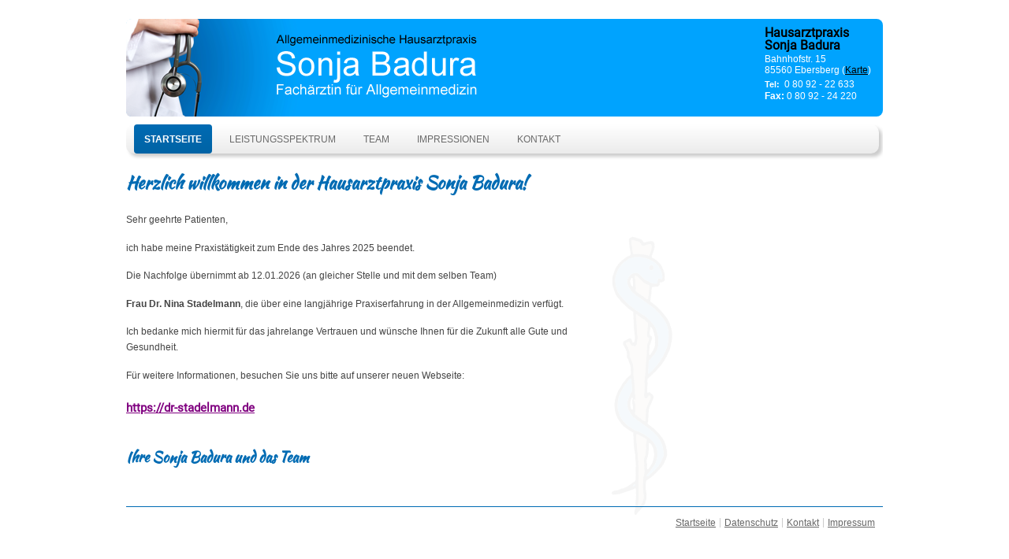

--- FILE ---
content_type: text/html; charset=UTF-8
request_url: https://www.hausarzt-badura-ebersberg.de/
body_size: 6854
content:
<!DOCTYPE html>
<!--[if IE 7]>
<html class="ie ie7" lang="de">
<![endif]-->
<!--[if IE 8]>
<html class="ie ie8" lang="de">
<![endif]-->
<!--[if !(IE 7) | !(IE 8)  ]><!-->
<html lang="de">
<!--<![endif]-->
<head>
<meta charset="UTF-8" />
<meta name="viewport" content="width=device-width" />
<title>Hausarztpraxis Sonja Badura in 85560 Ebersberg.</title>
<link rel="profile" href="https://gmpg.org/xfn/11" />
<link href='https://www.hausarzt-badura-ebersberg.de/wordpress/wp-content/uploads/omgf/omgf-stylesheet-112/omgf-stylesheet-112.css?ver=1664882138' rel='stylesheet' type='text/css'>
<!--[if lt IE 9]>
<script src="https://www.hausarzt-badura-ebersberg.de/wordpress/wp-content/themes/twentytwelve/js/html5.js" type="text/javascript"></script>
<![endif]-->
<meta name='robots' content='max-image-preview:large' />

<!-- This site is optimized with the Yoast SEO plugin v13.3 - https://yoast.com/wordpress/plugins/seo/ -->
<meta name="description" content="Hausarztpraxis Sonja Badura in Ebersberg (85560). Allgemeinärztin Sonja Badura. - Alle Kassen."/>
<meta name="robots" content="max-snippet:-1, max-image-preview:large, max-video-preview:-1"/>
<link rel="canonical" href="https://www.hausarzt-badura-ebersberg.de/" />
<meta property="og:locale" content="de_DE" />
<meta property="og:type" content="website" />
<meta property="og:title" content="Hausarztpraxis Sonja Badura in 85560 Ebersberg." />
<meta property="og:description" content="Hausarztpraxis Sonja Badura in Ebersberg (85560). Allgemeinärztin Sonja Badura. - Alle Kassen." />
<meta property="og:url" content="https://www.hausarzt-badura-ebersberg.de/" />
<meta property="og:site_name" content="Hausarztpraxis Sonja Badura" />
<script type='application/ld+json' class='yoast-schema-graph yoast-schema-graph--main'>{"@context":"https://schema.org","@graph":[{"@type":"WebSite","@id":"https://www.hausarzt-badura-ebersberg.de/#website","url":"https://www.hausarzt-badura-ebersberg.de/","name":"Hausarztpraxis Sonja Badura","inLanguage":"de","description":"Hausarztpraxis in 85560 Ebersberg","potentialAction":[{"@type":"SearchAction","target":"https://www.hausarzt-badura-ebersberg.de/?s={search_term_string}","query-input":"required name=search_term_string"}]},{"@type":"WebPage","@id":"https://www.hausarzt-badura-ebersberg.de/#webpage","url":"https://www.hausarzt-badura-ebersberg.de/","name":"Hausarztpraxis Sonja Badura in 85560 Ebersberg.","isPartOf":{"@id":"https://www.hausarzt-badura-ebersberg.de/#website"},"inLanguage":"de","datePublished":"2013-03-22T17:05:46+00:00","dateModified":"2026-01-02T17:10:17+00:00","description":"Hausarztpraxis Sonja Badura in Ebersberg (85560). Allgemein\u00e4rztin Sonja Badura. - Alle Kassen.","potentialAction":[{"@type":"ReadAction","target":["https://www.hausarzt-badura-ebersberg.de/"]}]}]}</script>
<!-- / Yoast SEO plugin. -->


<link rel="alternate" type="application/rss+xml" title="Hausarztpraxis Sonja Badura &raquo; Feed" href="https://www.hausarzt-badura-ebersberg.de/feed/" />
<link rel="alternate" type="application/rss+xml" title="Hausarztpraxis Sonja Badura &raquo; Kommentar-Feed" href="https://www.hausarzt-badura-ebersberg.de/comments/feed/" />
<script type="text/javascript">
/* <![CDATA[ */
window._wpemojiSettings = {"baseUrl":"https:\/\/s.w.org\/images\/core\/emoji\/14.0.0\/72x72\/","ext":".png","svgUrl":"https:\/\/s.w.org\/images\/core\/emoji\/14.0.0\/svg\/","svgExt":".svg","source":{"concatemoji":"https:\/\/www.hausarzt-badura-ebersberg.de\/wordpress\/wp-includes\/js\/wp-emoji-release.min.js?ver=6.4.7"}};
/*! This file is auto-generated */
!function(i,n){var o,s,e;function c(e){try{var t={supportTests:e,timestamp:(new Date).valueOf()};sessionStorage.setItem(o,JSON.stringify(t))}catch(e){}}function p(e,t,n){e.clearRect(0,0,e.canvas.width,e.canvas.height),e.fillText(t,0,0);var t=new Uint32Array(e.getImageData(0,0,e.canvas.width,e.canvas.height).data),r=(e.clearRect(0,0,e.canvas.width,e.canvas.height),e.fillText(n,0,0),new Uint32Array(e.getImageData(0,0,e.canvas.width,e.canvas.height).data));return t.every(function(e,t){return e===r[t]})}function u(e,t,n){switch(t){case"flag":return n(e,"\ud83c\udff3\ufe0f\u200d\u26a7\ufe0f","\ud83c\udff3\ufe0f\u200b\u26a7\ufe0f")?!1:!n(e,"\ud83c\uddfa\ud83c\uddf3","\ud83c\uddfa\u200b\ud83c\uddf3")&&!n(e,"\ud83c\udff4\udb40\udc67\udb40\udc62\udb40\udc65\udb40\udc6e\udb40\udc67\udb40\udc7f","\ud83c\udff4\u200b\udb40\udc67\u200b\udb40\udc62\u200b\udb40\udc65\u200b\udb40\udc6e\u200b\udb40\udc67\u200b\udb40\udc7f");case"emoji":return!n(e,"\ud83e\udef1\ud83c\udffb\u200d\ud83e\udef2\ud83c\udfff","\ud83e\udef1\ud83c\udffb\u200b\ud83e\udef2\ud83c\udfff")}return!1}function f(e,t,n){var r="undefined"!=typeof WorkerGlobalScope&&self instanceof WorkerGlobalScope?new OffscreenCanvas(300,150):i.createElement("canvas"),a=r.getContext("2d",{willReadFrequently:!0}),o=(a.textBaseline="top",a.font="600 32px Arial",{});return e.forEach(function(e){o[e]=t(a,e,n)}),o}function t(e){var t=i.createElement("script");t.src=e,t.defer=!0,i.head.appendChild(t)}"undefined"!=typeof Promise&&(o="wpEmojiSettingsSupports",s=["flag","emoji"],n.supports={everything:!0,everythingExceptFlag:!0},e=new Promise(function(e){i.addEventListener("DOMContentLoaded",e,{once:!0})}),new Promise(function(t){var n=function(){try{var e=JSON.parse(sessionStorage.getItem(o));if("object"==typeof e&&"number"==typeof e.timestamp&&(new Date).valueOf()<e.timestamp+604800&&"object"==typeof e.supportTests)return e.supportTests}catch(e){}return null}();if(!n){if("undefined"!=typeof Worker&&"undefined"!=typeof OffscreenCanvas&&"undefined"!=typeof URL&&URL.createObjectURL&&"undefined"!=typeof Blob)try{var e="postMessage("+f.toString()+"("+[JSON.stringify(s),u.toString(),p.toString()].join(",")+"));",r=new Blob([e],{type:"text/javascript"}),a=new Worker(URL.createObjectURL(r),{name:"wpTestEmojiSupports"});return void(a.onmessage=function(e){c(n=e.data),a.terminate(),t(n)})}catch(e){}c(n=f(s,u,p))}t(n)}).then(function(e){for(var t in e)n.supports[t]=e[t],n.supports.everything=n.supports.everything&&n.supports[t],"flag"!==t&&(n.supports.everythingExceptFlag=n.supports.everythingExceptFlag&&n.supports[t]);n.supports.everythingExceptFlag=n.supports.everythingExceptFlag&&!n.supports.flag,n.DOMReady=!1,n.readyCallback=function(){n.DOMReady=!0}}).then(function(){return e}).then(function(){var e;n.supports.everything||(n.readyCallback(),(e=n.source||{}).concatemoji?t(e.concatemoji):e.wpemoji&&e.twemoji&&(t(e.twemoji),t(e.wpemoji)))}))}((window,document),window._wpemojiSettings);
/* ]]> */
</script>
<style id='wp-emoji-styles-inline-css' type='text/css'>

	img.wp-smiley, img.emoji {
		display: inline !important;
		border: none !important;
		box-shadow: none !important;
		height: 1em !important;
		width: 1em !important;
		margin: 0 0.07em !important;
		vertical-align: -0.1em !important;
		background: none !important;
		padding: 0 !important;
	}
</style>
<link rel='stylesheet' id='wp-block-library-css' href='https://www.hausarzt-badura-ebersberg.de/wordpress/wp-includes/css/dist/block-library/style.min.css?ver=6.4.7' type='text/css' media='all' />
<style id='classic-theme-styles-inline-css' type='text/css'>
/*! This file is auto-generated */
.wp-block-button__link{color:#fff;background-color:#32373c;border-radius:9999px;box-shadow:none;text-decoration:none;padding:calc(.667em + 2px) calc(1.333em + 2px);font-size:1.125em}.wp-block-file__button{background:#32373c;color:#fff;text-decoration:none}
</style>
<style id='global-styles-inline-css' type='text/css'>
body{--wp--preset--color--black: #000000;--wp--preset--color--cyan-bluish-gray: #abb8c3;--wp--preset--color--white: #ffffff;--wp--preset--color--pale-pink: #f78da7;--wp--preset--color--vivid-red: #cf2e2e;--wp--preset--color--luminous-vivid-orange: #ff6900;--wp--preset--color--luminous-vivid-amber: #fcb900;--wp--preset--color--light-green-cyan: #7bdcb5;--wp--preset--color--vivid-green-cyan: #00d084;--wp--preset--color--pale-cyan-blue: #8ed1fc;--wp--preset--color--vivid-cyan-blue: #0693e3;--wp--preset--color--vivid-purple: #9b51e0;--wp--preset--gradient--vivid-cyan-blue-to-vivid-purple: linear-gradient(135deg,rgba(6,147,227,1) 0%,rgb(155,81,224) 100%);--wp--preset--gradient--light-green-cyan-to-vivid-green-cyan: linear-gradient(135deg,rgb(122,220,180) 0%,rgb(0,208,130) 100%);--wp--preset--gradient--luminous-vivid-amber-to-luminous-vivid-orange: linear-gradient(135deg,rgba(252,185,0,1) 0%,rgba(255,105,0,1) 100%);--wp--preset--gradient--luminous-vivid-orange-to-vivid-red: linear-gradient(135deg,rgba(255,105,0,1) 0%,rgb(207,46,46) 100%);--wp--preset--gradient--very-light-gray-to-cyan-bluish-gray: linear-gradient(135deg,rgb(238,238,238) 0%,rgb(169,184,195) 100%);--wp--preset--gradient--cool-to-warm-spectrum: linear-gradient(135deg,rgb(74,234,220) 0%,rgb(151,120,209) 20%,rgb(207,42,186) 40%,rgb(238,44,130) 60%,rgb(251,105,98) 80%,rgb(254,248,76) 100%);--wp--preset--gradient--blush-light-purple: linear-gradient(135deg,rgb(255,206,236) 0%,rgb(152,150,240) 100%);--wp--preset--gradient--blush-bordeaux: linear-gradient(135deg,rgb(254,205,165) 0%,rgb(254,45,45) 50%,rgb(107,0,62) 100%);--wp--preset--gradient--luminous-dusk: linear-gradient(135deg,rgb(255,203,112) 0%,rgb(199,81,192) 50%,rgb(65,88,208) 100%);--wp--preset--gradient--pale-ocean: linear-gradient(135deg,rgb(255,245,203) 0%,rgb(182,227,212) 50%,rgb(51,167,181) 100%);--wp--preset--gradient--electric-grass: linear-gradient(135deg,rgb(202,248,128) 0%,rgb(113,206,126) 100%);--wp--preset--gradient--midnight: linear-gradient(135deg,rgb(2,3,129) 0%,rgb(40,116,252) 100%);--wp--preset--font-size--small: 13px;--wp--preset--font-size--medium: 20px;--wp--preset--font-size--large: 36px;--wp--preset--font-size--x-large: 42px;--wp--preset--spacing--20: 0.44rem;--wp--preset--spacing--30: 0.67rem;--wp--preset--spacing--40: 1rem;--wp--preset--spacing--50: 1.5rem;--wp--preset--spacing--60: 2.25rem;--wp--preset--spacing--70: 3.38rem;--wp--preset--spacing--80: 5.06rem;--wp--preset--shadow--natural: 6px 6px 9px rgba(0, 0, 0, 0.2);--wp--preset--shadow--deep: 12px 12px 50px rgba(0, 0, 0, 0.4);--wp--preset--shadow--sharp: 6px 6px 0px rgba(0, 0, 0, 0.2);--wp--preset--shadow--outlined: 6px 6px 0px -3px rgba(255, 255, 255, 1), 6px 6px rgba(0, 0, 0, 1);--wp--preset--shadow--crisp: 6px 6px 0px rgba(0, 0, 0, 1);}:where(.is-layout-flex){gap: 0.5em;}:where(.is-layout-grid){gap: 0.5em;}body .is-layout-flow > .alignleft{float: left;margin-inline-start: 0;margin-inline-end: 2em;}body .is-layout-flow > .alignright{float: right;margin-inline-start: 2em;margin-inline-end: 0;}body .is-layout-flow > .aligncenter{margin-left: auto !important;margin-right: auto !important;}body .is-layout-constrained > .alignleft{float: left;margin-inline-start: 0;margin-inline-end: 2em;}body .is-layout-constrained > .alignright{float: right;margin-inline-start: 2em;margin-inline-end: 0;}body .is-layout-constrained > .aligncenter{margin-left: auto !important;margin-right: auto !important;}body .is-layout-constrained > :where(:not(.alignleft):not(.alignright):not(.alignfull)){max-width: var(--wp--style--global--content-size);margin-left: auto !important;margin-right: auto !important;}body .is-layout-constrained > .alignwide{max-width: var(--wp--style--global--wide-size);}body .is-layout-flex{display: flex;}body .is-layout-flex{flex-wrap: wrap;align-items: center;}body .is-layout-flex > *{margin: 0;}body .is-layout-grid{display: grid;}body .is-layout-grid > *{margin: 0;}:where(.wp-block-columns.is-layout-flex){gap: 2em;}:where(.wp-block-columns.is-layout-grid){gap: 2em;}:where(.wp-block-post-template.is-layout-flex){gap: 1.25em;}:where(.wp-block-post-template.is-layout-grid){gap: 1.25em;}.has-black-color{color: var(--wp--preset--color--black) !important;}.has-cyan-bluish-gray-color{color: var(--wp--preset--color--cyan-bluish-gray) !important;}.has-white-color{color: var(--wp--preset--color--white) !important;}.has-pale-pink-color{color: var(--wp--preset--color--pale-pink) !important;}.has-vivid-red-color{color: var(--wp--preset--color--vivid-red) !important;}.has-luminous-vivid-orange-color{color: var(--wp--preset--color--luminous-vivid-orange) !important;}.has-luminous-vivid-amber-color{color: var(--wp--preset--color--luminous-vivid-amber) !important;}.has-light-green-cyan-color{color: var(--wp--preset--color--light-green-cyan) !important;}.has-vivid-green-cyan-color{color: var(--wp--preset--color--vivid-green-cyan) !important;}.has-pale-cyan-blue-color{color: var(--wp--preset--color--pale-cyan-blue) !important;}.has-vivid-cyan-blue-color{color: var(--wp--preset--color--vivid-cyan-blue) !important;}.has-vivid-purple-color{color: var(--wp--preset--color--vivid-purple) !important;}.has-black-background-color{background-color: var(--wp--preset--color--black) !important;}.has-cyan-bluish-gray-background-color{background-color: var(--wp--preset--color--cyan-bluish-gray) !important;}.has-white-background-color{background-color: var(--wp--preset--color--white) !important;}.has-pale-pink-background-color{background-color: var(--wp--preset--color--pale-pink) !important;}.has-vivid-red-background-color{background-color: var(--wp--preset--color--vivid-red) !important;}.has-luminous-vivid-orange-background-color{background-color: var(--wp--preset--color--luminous-vivid-orange) !important;}.has-luminous-vivid-amber-background-color{background-color: var(--wp--preset--color--luminous-vivid-amber) !important;}.has-light-green-cyan-background-color{background-color: var(--wp--preset--color--light-green-cyan) !important;}.has-vivid-green-cyan-background-color{background-color: var(--wp--preset--color--vivid-green-cyan) !important;}.has-pale-cyan-blue-background-color{background-color: var(--wp--preset--color--pale-cyan-blue) !important;}.has-vivid-cyan-blue-background-color{background-color: var(--wp--preset--color--vivid-cyan-blue) !important;}.has-vivid-purple-background-color{background-color: var(--wp--preset--color--vivid-purple) !important;}.has-black-border-color{border-color: var(--wp--preset--color--black) !important;}.has-cyan-bluish-gray-border-color{border-color: var(--wp--preset--color--cyan-bluish-gray) !important;}.has-white-border-color{border-color: var(--wp--preset--color--white) !important;}.has-pale-pink-border-color{border-color: var(--wp--preset--color--pale-pink) !important;}.has-vivid-red-border-color{border-color: var(--wp--preset--color--vivid-red) !important;}.has-luminous-vivid-orange-border-color{border-color: var(--wp--preset--color--luminous-vivid-orange) !important;}.has-luminous-vivid-amber-border-color{border-color: var(--wp--preset--color--luminous-vivid-amber) !important;}.has-light-green-cyan-border-color{border-color: var(--wp--preset--color--light-green-cyan) !important;}.has-vivid-green-cyan-border-color{border-color: var(--wp--preset--color--vivid-green-cyan) !important;}.has-pale-cyan-blue-border-color{border-color: var(--wp--preset--color--pale-cyan-blue) !important;}.has-vivid-cyan-blue-border-color{border-color: var(--wp--preset--color--vivid-cyan-blue) !important;}.has-vivid-purple-border-color{border-color: var(--wp--preset--color--vivid-purple) !important;}.has-vivid-cyan-blue-to-vivid-purple-gradient-background{background: var(--wp--preset--gradient--vivid-cyan-blue-to-vivid-purple) !important;}.has-light-green-cyan-to-vivid-green-cyan-gradient-background{background: var(--wp--preset--gradient--light-green-cyan-to-vivid-green-cyan) !important;}.has-luminous-vivid-amber-to-luminous-vivid-orange-gradient-background{background: var(--wp--preset--gradient--luminous-vivid-amber-to-luminous-vivid-orange) !important;}.has-luminous-vivid-orange-to-vivid-red-gradient-background{background: var(--wp--preset--gradient--luminous-vivid-orange-to-vivid-red) !important;}.has-very-light-gray-to-cyan-bluish-gray-gradient-background{background: var(--wp--preset--gradient--very-light-gray-to-cyan-bluish-gray) !important;}.has-cool-to-warm-spectrum-gradient-background{background: var(--wp--preset--gradient--cool-to-warm-spectrum) !important;}.has-blush-light-purple-gradient-background{background: var(--wp--preset--gradient--blush-light-purple) !important;}.has-blush-bordeaux-gradient-background{background: var(--wp--preset--gradient--blush-bordeaux) !important;}.has-luminous-dusk-gradient-background{background: var(--wp--preset--gradient--luminous-dusk) !important;}.has-pale-ocean-gradient-background{background: var(--wp--preset--gradient--pale-ocean) !important;}.has-electric-grass-gradient-background{background: var(--wp--preset--gradient--electric-grass) !important;}.has-midnight-gradient-background{background: var(--wp--preset--gradient--midnight) !important;}.has-small-font-size{font-size: var(--wp--preset--font-size--small) !important;}.has-medium-font-size{font-size: var(--wp--preset--font-size--medium) !important;}.has-large-font-size{font-size: var(--wp--preset--font-size--large) !important;}.has-x-large-font-size{font-size: var(--wp--preset--font-size--x-large) !important;}
.wp-block-navigation a:where(:not(.wp-element-button)){color: inherit;}
:where(.wp-block-post-template.is-layout-flex){gap: 1.25em;}:where(.wp-block-post-template.is-layout-grid){gap: 1.25em;}
:where(.wp-block-columns.is-layout-flex){gap: 2em;}:where(.wp-block-columns.is-layout-grid){gap: 2em;}
.wp-block-pullquote{font-size: 1.5em;line-height: 1.6;}
</style>
<link rel='stylesheet' id='contact-form-7-css' href='https://www.hausarzt-badura-ebersberg.de/wordpress/wp-content/plugins/contact-form-7/includes/css/styles.css?ver=5.1.7' type='text/css' media='all' />
<link rel='stylesheet' id='twentytwelve-fonts-css' href='https://www.hausarzt-badura-ebersberg.de/wordpress/wp-content/uploads/omgf/twentytwelve-fonts/twentytwelve-fonts.css?ver=1664882138' type='text/css' media='all' />
<link rel='stylesheet' id='twentytwelve-style-css' href='https://www.hausarzt-badura-ebersberg.de/wordpress/wp-content/themes/twentytwelve/style.css?ver=6.4.7' type='text/css' media='all' />
<!--[if lt IE 9]>
<link rel='stylesheet' id='twentytwelve-ie-css' href='https://www.hausarzt-badura-ebersberg.de/wordpress/wp-content/themes/twentytwelve/css/ie.css?ver=20121010' type='text/css' media='all' />
<![endif]-->
<script type="text/javascript" src="https://www.hausarzt-badura-ebersberg.de/wordpress/wp-includes/js/jquery/jquery.js?ver=3.7.1" id="jquery-core-js"></script>
<script type="text/javascript" src="https://www.hausarzt-badura-ebersberg.de/wordpress/wp-includes/js/jquery/jquery-migrate.min.js?ver=3.4.1" id="jquery-migrate-js"></script>
<link rel="https://api.w.org/" href="https://www.hausarzt-badura-ebersberg.de/wp-json/" /><link rel="alternate" type="application/json" href="https://www.hausarzt-badura-ebersberg.de/wp-json/wp/v2/pages/82" /><link rel="EditURI" type="application/rsd+xml" title="RSD" href="https://www.hausarzt-badura-ebersberg.de/wordpress/xmlrpc.php?rsd" />
<meta name="generator" content="WordPress 6.4.7" />
<link rel='shortlink' href='https://www.hausarzt-badura-ebersberg.de/' />
<link rel="alternate" type="application/json+oembed" href="https://www.hausarzt-badura-ebersberg.de/wp-json/oembed/1.0/embed?url=https%3A%2F%2Fwww.hausarzt-badura-ebersberg.de%2F" />
<link rel="alternate" type="text/xml+oembed" href="https://www.hausarzt-badura-ebersberg.de/wp-json/oembed/1.0/embed?url=https%3A%2F%2Fwww.hausarzt-badura-ebersberg.de%2F&#038;format=xml" />
<!-- <meta name="NextGEN" version="3.2.21" /> -->
	<style type="text/css">
			.site-title,
		.site-description {
			position: absolute !important;
			clip: rect(1px 1px 1px 1px); /* IE7 */
			clip: rect(1px, 1px, 1px, 1px);
		}
		</style>
	<style type="text/css" id="custom-background-css">
body.custom-background { background-color: #ffffff; background-image: url("https://www.hausarzt-badura-ebersberg.de/wordpress/wp-content/uploads/2017/03/hintergrund-1.png"); background-position: center top; background-size: auto; background-repeat: no-repeat; background-attachment: scroll; }
</style>
			<style type="text/css" id="wp-custom-css">
			#secondary aside {
	height: 0px !important;
}		</style>
		</head>

<body class="home page-template-default page page-id-82 custom-background custom-background-white custom-font-enabled single-author">
<div id="page" class="hfeed site">
	<header id="masthead" class="site-header" role="banner">
		<hgroup>
		  <div class="alignleft"><a href="/" class="logobild"></a></div>
			<div class="alignright">

			<div id="sidebar-head" role="complementary">
						<div class="textwidget"><div style="width: 150px; padding-top: 10px;">
<b><h5 class="hgroup-dunkel">Hausarztpraxis<br />Sonja Badura</h5></b>
<div class="hgroup-hell">
<div style="padding-top: 3px; padding-bottom: 3px;"> Bahnhofstr. 15</div>
85560 Ebersberg (<a href="/anfahrt/#karte" class="hgroup-dunkel">Karte</a>)
<div style="padding-top: 6px; padding-bottom: 3px;"> <b>Tel:</b>&nbsp; 0 80 92 - 22 633</div>
<b>Fax:</b> 0 80 92 - 24 220
</div></div></div>
				</div><!-- #secondary -->
				</div>
			<div class="clear"></div>



			<h1 class="site-title"><a href="https://www.hausarzt-badura-ebersberg.de/" title="Hausarztpraxis Sonja Badura" rel="home">Hausarztpraxis Sonja Badura</a></h1>
			<h2 class="site-description">Hausarztpraxis in 85560 Ebersberg</h2>
		</hgroup>

		<nav id="site-navigation" class="main-navigation" role="navigation">
			<h3 class="menu-toggle">Menü</h3>
		  			<div class="menu-hauptmenue-container"><ul id="menu-hauptmenue" class="nav-menu"><li id="menu-item-10" class="menu-item menu-item-type-custom menu-item-object-custom current-menu-item current_page_item menu-item-10"><a href="/" aria-current="page">Startseite</a></li>
<li id="menu-item-8" class="menu-item menu-item-type-custom menu-item-object-custom menu-item-8"><a href="/leistungsspektrum/">Leistungsspektrum</a></li>
<li id="menu-item-11" class="menu-item menu-item-type-custom menu-item-object-custom menu-item-has-children menu-item-11"><a href="/praxisteam/">Team</a>
<ul class="sub-menu">
	<li id="menu-item-675" class="menu-item menu-item-type-post_type menu-item-object-page menu-item-675"><a href="https://www.hausarzt-badura-ebersberg.de/sonja-badura/">Sonja Badura</a></li>
	<li id="menu-item-251" class="menu-item menu-item-type-post_type menu-item-object-page menu-item-251"><a href="https://www.hausarzt-badura-ebersberg.de/praxisteam/">Praxisteam</a></li>
</ul>
</li>
<li id="menu-item-184" class="menu-item menu-item-type-post_type menu-item-object-page menu-item-184"><a href="https://www.hausarzt-badura-ebersberg.de/impressionen/">Impressionen</a></li>
<li id="menu-item-579" class="menu-item menu-item-type-post_type menu-item-object-page menu-item-has-children menu-item-579"><a href="https://www.hausarzt-badura-ebersberg.de/kontakt/">Kontakt</a>
<ul class="sub-menu">
	<li id="menu-item-561" class="menu-item menu-item-type-post_type menu-item-object-page menu-item-561"><a href="https://www.hausarzt-badura-ebersberg.de/kontakt/">Kontaktdaten</a></li>
	<li id="menu-item-540" class="menu-item menu-item-type-post_type menu-item-object-page menu-item-540"><a href="https://www.hausarzt-badura-ebersberg.de/anfahrt/">Anfahrt</a></li>
</ul>
</li>
</ul></div>		</nav><!-- #site-navigation -->

			</header><!-- #masthead -->

  <a name="topanker"></a>

  <div id="main" class="wrapper">

	<div id="primary" class="site-content">
		<div id="content" role="main">

		  				
	<article id="post-82" class="post-82 page type-page status-publish hentry">
		<header class="entry-header">
			<h1 class="entry-title">Herzlich willkommen in der Hausarztpraxis Sonja Badura!</h1>
		</header>

		<div class="entry-content">
			<p>Sehr geehrte Patienten,&nbsp;</p>
<p>ich habe meine Praxistätigkeit zum Ende des Jahres 2025 beendet.</p>
<p>Die Nachfolge übernimmt ab 12.01.2026 (an gleicher Stelle und mit dem selben Team)&nbsp;</p>
<p><strong>Frau Dr. Nina Stadelmann</strong>, die über eine langjährige Praxiserfahrung in der Allgemeinmedizin verfügt.&nbsp;</p>
<p>Ich bedanke mich hiermit für das jahrelange Vertrauen und wünsche Ihnen für die Zukunft alle Gute und Gesundheit.</p>
<p>Für weitere Informationen, besuchen Sie uns bitte auf unserer neuen Webseite:</p>
<h3><span style="color: #800080;"><strong><a style="color: #800080;" href="https://dr-stadelmann.de">https://dr-stadelmann.de</a></strong></span></h3>
<p>&nbsp;</p>
<h2>Ihre Sonja Badura und das Team</h2>
					</div><!-- .entry-content -->
		<footer class="entry-meta">
					</footer><!-- .entry-meta -->
	</article><!-- #post content-page -->
							
		</div><!-- #content -->
	</div><!-- #primary -->


			<div id="secondary" class="widget-area" role="complementary">
			<aside id="text-4" class="widget widget_text">			<div class="textwidget"></div>
		</aside><aside id="text-6" class="widget widget_text">			<div class="textwidget"></div>
		</aside><aside id="text-13" class="widget widget_text">			<div class="textwidget"></div>
		</aside>		</div><!-- #secondary -->
		</div><!-- #main .wrapper -->
	<footer id="colophon" role="contentinfo">
		<div class="site-info">

<div class="menu-footermenue-container"><ul id="menu-footermenue" class="footer-menu"><li id="menu-item-89" class="menu-item menu-item-type-post_type menu-item-object-page menu-item-home current-menu-item page_item page-item-82 current_page_item menu-item-89"><a href="https://www.hausarzt-badura-ebersberg.de/" aria-current="page">Startseite</a></li>
<li id="menu-item-814" class="menu-item menu-item-type-post_type menu-item-object-page menu-item-814"><a href="https://www.hausarzt-badura-ebersberg.de/datenschutz/">Datenschutz</a></li>
<li id="menu-item-178" class="menu-item menu-item-type-post_type menu-item-object-page menu-item-178"><a href="https://www.hausarzt-badura-ebersberg.de/kontakt/">Kontakt</a></li>
<li id="menu-item-183" class="menu-item menu-item-type-post_type menu-item-object-page menu-item-183"><a href="https://www.hausarzt-badura-ebersberg.de/impressum/">Impressum</a></li>
</ul></div>
	</footer><!-- #colophon -->
</div><!-- #page -->

<!-- ngg_resource_manager_marker --><script type="text/javascript" id="contact-form-7-js-extra">
/* <![CDATA[ */
var wpcf7 = {"apiSettings":{"root":"https:\/\/www.hausarzt-badura-ebersberg.de\/wp-json\/contact-form-7\/v1","namespace":"contact-form-7\/v1"}};
/* ]]> */
</script>
<script type="text/javascript" src="https://www.hausarzt-badura-ebersberg.de/wordpress/wp-content/plugins/contact-form-7/includes/js/scripts.js?ver=5.1.7" id="contact-form-7-js"></script>
<script type="text/javascript" src="https://www.hausarzt-badura-ebersberg.de/wordpress/wp-content/plugins/simple-mail-address-encoder/smae.js?ver=1.0.0" id="smae.js-js"></script>
<script type="text/javascript" src="https://www.hausarzt-badura-ebersberg.de/wordpress/wp-content/themes/twentytwelve/js/navigation.js?ver=1.0" id="twentytwelve-navigation-js"></script>
<!-- Tracking code easily added by NK Google Analytics -->
<script type="text/javascript">
  (function(i,s,o,g,r,a,m){i['GoogleAnalyticsObject']=r;i[r]=i[r]||function(){
  (i[r].q=i[r].q||[]).push(arguments)},i[r].l=1*new Date();a=s.createElement(o),
  m=s.getElementsByTagName(o)[0];a.async=1;a.src=g;m.parentNode.insertBefore(a,m)
  })(window,document,'script','//www.google-analytics.com/analytics.js','ga');

  ga('create', 'UA-41299694-1', 'dr-bauer-ebersberg.de');
  ga('send', 'pageview');

</script> 
</body>
</html>

--- FILE ---
content_type: text/css
request_url: https://www.hausarzt-badura-ebersberg.de/wordpress/wp-content/uploads/omgf/omgf-stylesheet-112/omgf-stylesheet-112.css?ver=1664882138
body_size: 465
content:
/**
 * Auto Generated by OMGF
 * @author: Daan van den Bergh
 * @url: https://daan.dev
 */

@font-face {
    font-family: 'Carrois Gothic';
    font-style: normal;
    font-weight: 400;
    font-display: swap;
    src:     url('https://www.hausarzt-badura-ebersberg.de/wordpress/wp-content/uploads/omgf/omgf-stylesheet-112/carrois-gothic-normal-latin-400.woff2') format('woff2');
    unicode-range: U+0000-00FF, U+0131, U+0152-0153, U+02BB-02BC, U+02C6, U+02DA, U+02DC, U+2000-206F, U+2074, U+20AC, U+2122, U+2191, U+2193, U+2212, U+2215, U+FEFF, U+FFFD;
}
@font-face {
    font-family: 'Kaushan Script';
    font-style: normal;
    font-weight: 400;
    font-display: swap;
    src:     url('https://www.hausarzt-badura-ebersberg.de/wordpress/wp-content/uploads/omgf/omgf-stylesheet-112/kaushan-script-normal-latin-ext-400.woff2') format('woff2');
    unicode-range: U+0100-024F, U+0259, U+1E00-1EFF, U+2020, U+20A0-20AB, U+20AD-20CF, U+2113, U+2C60-2C7F, U+A720-A7FF;
}
@font-face {
    font-family: 'Kaushan Script';
    font-style: normal;
    font-weight: 400;
    font-display: swap;
    src:     url('https://www.hausarzt-badura-ebersberg.de/wordpress/wp-content/uploads/omgf/omgf-stylesheet-112/kaushan-script-normal-latin-400.woff2') format('woff2');
    unicode-range: U+0000-00FF, U+0131, U+0152-0153, U+02BB-02BC, U+02C6, U+02DA, U+02DC, U+2000-206F, U+2074, U+20AC, U+2122, U+2191, U+2193, U+2212, U+2215, U+FEFF, U+FFFD;
}
@font-face {
    font-family: 'Kite One';
    font-style: normal;
    font-weight: 400;
    font-display: swap;
    src:     url('https://www.hausarzt-badura-ebersberg.de/wordpress/wp-content/uploads/omgf/omgf-stylesheet-112/kite-one-normal-latin-400.woff2') format('woff2');
    unicode-range: U+0000-00FF, U+0131, U+0152-0153, U+02BB-02BC, U+02C6, U+02DA, U+02DC, U+2000-206F, U+2074, U+20AC, U+2122, U+2191, U+2193, U+2212, U+2215, U+FEFF, U+FFFD;
}
@font-face {
    font-family: 'Maven Pro';
    font-style: normal;
    font-weight: 400;
    font-display: swap;
    src:     url('https://www.hausarzt-badura-ebersberg.de/wordpress/wp-content/uploads/omgf/omgf-stylesheet-112/maven-pro-normal-latin-ext-400.woff2') format('woff2');
    unicode-range: U+0100-024F, U+0259, U+1E00-1EFF, U+2020, U+20A0-20AB, U+20AD-20CF, U+2113, U+2C60-2C7F, U+A720-A7FF;
}
@font-face {
    font-family: 'Maven Pro';
    font-style: normal;
    font-weight: 400;
    font-display: swap;
    src:     url('https://www.hausarzt-badura-ebersberg.de/wordpress/wp-content/uploads/omgf/omgf-stylesheet-112/maven-pro-normal-latin-400.woff2') format('woff2');
    unicode-range: U+0000-00FF, U+0131, U+0152-0153, U+02BB-02BC, U+02C6, U+02DA, U+02DC, U+2000-206F, U+2074, U+20AC, U+2122, U+2191, U+2193, U+2212, U+2215, U+FEFF, U+FFFD;
}
@font-face {
    font-family: 'Noto Sans';
    font-style: normal;
    font-weight: 400;
    font-display: swap;
    src:     url('https://www.hausarzt-badura-ebersberg.de/wordpress/wp-content/uploads/omgf/omgf-stylesheet-112/noto-sans-normal-latin-ext-400.woff2') format('woff2');
    unicode-range: U+0100-024F, U+0259, U+1E00-1EFF, U+2020, U+20A0-20AB, U+20AD-20CF, U+2113, U+2C60-2C7F, U+A720-A7FF;
}
@font-face {
    font-family: 'Noto Sans';
    font-style: normal;
    font-weight: 400;
    font-display: swap;
    src:     url('https://www.hausarzt-badura-ebersberg.de/wordpress/wp-content/uploads/omgf/omgf-stylesheet-112/noto-sans-normal-latin-400.woff2') format('woff2');
    unicode-range: U+0000-00FF, U+0131, U+0152-0153, U+02BB-02BC, U+02C6, U+02DA, U+02DC, U+2000-206F, U+2074, U+20AC, U+2122, U+2191, U+2193, U+2212, U+2215, U+FEFF, U+FFFD;
}
@font-face {
    font-family: 'Oxygen';
    font-style: normal;
    font-weight: 400;
    font-display: swap;
    src:     url('https://www.hausarzt-badura-ebersberg.de/wordpress/wp-content/uploads/omgf/omgf-stylesheet-112/oxygen-normal-latin-ext-400.woff2') format('woff2');
    unicode-range: U+0100-024F, U+0259, U+1E00-1EFF, U+2020, U+20A0-20AB, U+20AD-20CF, U+2113, U+2C60-2C7F, U+A720-A7FF;
}
@font-face {
    font-family: 'Oxygen';
    font-style: normal;
    font-weight: 400;
    font-display: swap;
    src:     url('https://www.hausarzt-badura-ebersberg.de/wordpress/wp-content/uploads/omgf/omgf-stylesheet-112/oxygen-normal-latin-400.woff2') format('woff2');
    unicode-range: U+0000-00FF, U+0131, U+0152-0153, U+02BB-02BC, U+02C6, U+02DA, U+02DC, U+2000-206F, U+2074, U+20AC, U+2122, U+2191, U+2193, U+2212, U+2215, U+FEFF, U+FFFD;
}
@font-face {
    font-family: 'Roboto';
    font-style: normal;
    font-weight: 400;
    font-display: swap;
    src:     url('https://www.hausarzt-badura-ebersberg.de/wordpress/wp-content/uploads/omgf/omgf-stylesheet-112/roboto-normal-latin-ext-400.woff2') format('woff2');
    unicode-range: U+0100-024F, U+0259, U+1E00-1EFF, U+2020, U+20A0-20AB, U+20AD-20CF, U+2113, U+2C60-2C7F, U+A720-A7FF;
}
@font-face {
    font-family: 'Roboto';
    font-style: normal;
    font-weight: 400;
    font-display: swap;
    src:     url('https://www.hausarzt-badura-ebersberg.de/wordpress/wp-content/uploads/omgf/omgf-stylesheet-112/roboto-normal-latin-400.woff2') format('woff2');
    unicode-range: U+0000-00FF, U+0131, U+0152-0153, U+02BB-02BC, U+02C6, U+02DA, U+02DC, U+2000-206F, U+2074, U+20AC, U+2122, U+2191, U+2193, U+2212, U+2215, U+FEFF, U+FFFD;
}


--- FILE ---
content_type: text/css
request_url: https://www.hausarzt-badura-ebersberg.de/wordpress/wp-content/themes/twentytwelve/style.css?ver=6.4.7
body_size: 10192
content:
/*
Theme Name: Twenty Twelve
Theme URI: http://wordpress.org/extend/themes/twentytwelve
Author: the WordPress team
Author URI: http://wordpress.org/
Description: The 2012 theme for WordPress is a fully responsive theme that looks great on any device. Features include a front page template with its own widgets, an optional display font, styling for post formats on both index and single views, and an optional no-sidebar page template. Make it yours with a custom menu, header image, and background.
Version: 1.1
License: GNU General Public License v2 or later
License URI: http://www.gnu.org/licenses/gpl-2.0.html
Tags: light, gray, white, one-column, two-columns, right-sidebar, flexible-width, custom-background, custom-header, custom-menu, editor-style, featured-images, flexible-header, full-width-template, microformats, post-formats, rtl-language-support, sticky-post, theme-options, translation-ready
Text Domain: twentytwelve

This theme, like WordPress, is licensed under the GPL.
Use it to make something cool, have fun, and share what you've learned with others.
*/

#secondary aside {
height: 150px !important;
}
/* =Notes
--------------------------------------------------------------
This stylesheet uses rem values with a pixel fallback. The rem
values (and line heights) are calculated using two variables:

$rembase:     14;
$line-height: 24;

---------- Examples

* Use a pixel value with a rem fallback for font-size, padding, margins, etc.
	padding: 5px 0;
	padding: 0.357142857rem 0; (5 / $rembase)

* Set a font-size and then set a line-height based on the font-size
	font-size: 16px
	font-size: 1.142857143rem; (16 / $rembase)
	line-height: 1.5; ($line-height / 16)

---------- Vertical spacing

Vertical spacing between most elements should use 24px or 48px
to maintain vertical rhythm:

.my-new-div {
	margin: 24px 0;
	margin: 1.714285714rem 0; ( 24 / $rembase )
}

---------- Further reading

http://snook.ca/archives/html_and_css/font-size-with-rem
http://blog.typekit.com/2011/11/09/type-study-sizing-the-legible-letter/


Farbverlauf - für alle Browser:
http://ie.microsoft.com/testdrive/Graphics/CSSGradientBackgroundMaker/Default.html


/* =Reset
-------------------------------------------------------------- */

html, body, div, span, applet, object, iframe, h1, h2, h3, h4, h5, h6, p, blockquote, pre, a, abbr, acronym, address, big, cite, code, del, dfn, em, img, ins, kbd, q, s, samp, small, strike, strong, sub, sup, tt, var, b, u, i, center, dl, dt, dd, ol, ul, li, fieldset, form, label, legend, table, caption, tbody, tfoot, thead, tr, th, td, article, aside, canvas, details, embed, figure, figcaption, footer, header, hgroup, menu, nav, output, ruby, section, summary, time, mark, audio, video {
	margin: 0;
	padding: 0;
	border: 0;
	font-size: 98%;
	vertical-align: baseline;
}


.textnormal {
font-size: 105%; 
	}

body {
	line-height: 1;
}
ol,
ul {
	list-style: none;
}
blockquote,
q {
	quotes: none;
}
blockquote:before,
blockquote:after,
q:before,
q:after {
	content: '';
	content: none;
}
table {
	border-collapse: collapse;
	border-spacing: 0;
}
caption,
th,
td {
	font-weight: normal;
	text-align: left;
}
h1,
h2,
h3,
h4,
h5,
h6 {
	clear: both;
	/* color: #0063a5; */
    color: #006bb3;
	font-family:  "Roboto", "Carrois Gothic", "Noto Sans", sans-serif;
	margin: 0px !important;
	padding: 0px;
  
  }

h1,
h2 {
font-family: "Kaushan Script", "Kite One", sans-serif;
  
  }

h5 {
	font-size: 16px;
}

html {
	overflow-y: scroll;
	font-size: 100%;
	-webkit-text-size-adjust: 100%;
	-ms-text-size-adjust: 100%;
}
a:focus {
	outline: thin dotted;
}
article,
aside,
details,
figcaption,
figure,
footer,
header,
hgroup,
nav,
section {
	display: block;
}
audio,
canvas,
video {
	display: inline-block;
}
audio:not([controls]) {
	display: none;
}
del {
	color: #333;
}
ins {
	background: #fff9c0;
	text-decoration: none;
}
hr {
	background-color: #ccc;
	border: 0;
	height: 1px;
	margin: 24px;
	margin-bottom: 1.714285714rem;
}
sub,
sup {
	font-size: 75%;
	line-height: 0;
	position: relative;
	vertical-align: baseline;
}
sup {
	top: -0.5em;
}
sub {
	bottom: -0.25em;
}
small {
	font-size: smaller;
}
img {
	border: 0;
	-ms-interpolation-mode: bicubic;
}

/* Clearing floats */
.clear:after,
.wrapper:after,
.format-status .entry-header:after {
	clear: both;
}
.clear:before,
.clear:after,
.wrapper:before,
.wrapper:after,
.format-status .entry-header:before,
.format-status .entry-header:after {
	display: table;
	content: "";
}

.left {
	float: left;
}
.right {
	float: right;
}
.clear {
	clear: both;
}




/* Slideshow Gallery Fixes */
.ngg-slideshow {
	width: 100% !important;
}
.ngg-slideshow * {
	margin: 0 auto !important;
}
.ngg-slideshow img {
	position: relative !important;
	display: block;
}





/* =Repeatable patterns
-------------------------------------------------------------- */

/* Small headers */
.archive-title,
.page-title,
.widget-title,
.entry-content th,
.comment-content th {
	font-size: 11px;
	font-size: 0.785714286rem;
	line-height: 2.181818182;
	font-weight: bold;
	text-transform: uppercase;
	color: #636363;
}

/* Shared Post Format styling */
article.format-quote footer.entry-meta,
article.format-link footer.entry-meta,
article.format-status footer.entry-meta {
	font-size: 11px;
	font-size: 0.785714286rem;
	line-height: 2.181818182;
}

/* Form fields, general styles first */
button,
input,
textarea {
	border: 1px solid #ccc;
	border-radius: 3px;
	font-family: inherit;
	padding: 6px;
	padding: 0.428571429rem;
}
button,
input {
    line-height: normal;
}
textarea {
	font-size: 100%;
	overflow: auto;
	vertical-align: top;
}

/* Reset non-text input types */
input[type="checkbox"],
input[type="radio"],
input[type="file"],
input[type="hidden"],
input[type="image"],
input[type="color"] {
	border: 0;
	border-radius: 0;
	padding: 0;
}

/* Buttons */
.menu-toggle,
input[type="submit"],
input[type="button"],
input[type="reset"],
article.post-password-required input[type=submit],
li.bypostauthor cite span {
	padding: 8px 14px;
	padding: 0.698571429rem 2.114285714rem;
	font-size: 11px;
	font-size: 0.985714286rem;
	line-height: 1.428571429;
	font-weight: normal;
	color: #ffffff;
	background-color: #006bb3;
	background-repeat: repeat-x;

  	/* IE10 Consumer Preview */ 
	background-image: -ms-linear-gradient(top, #006bb3 0%, #0063a5 100%);
	/* Mozilla Firefox */ 
	background-image: -moz-linear-gradient(top, #006bb3 0%, #0063a5 100%);
	/* Opera */ 
	background-image: -o-linear-gradient(top, #006bb3 0%, #0063a5 100%);
	/* Webkit (Safari/Chrome 10) */ 
	background-image: -webkit-gradient(linear, left top, left bottom, color-stop(0, #006bb3), color-stop(1, #0063a5));
	/* Webkit (Chrome 11+) */ 
	background-image: -webkit-linear-gradient(top, #006bb3 0%, #0063a5 100%);
	/* W3C Markup, IE10 Release Preview */ 
	background-image: linear-gradient(to bottom, #006bb3 0%, #0063a5 100%);
  
--  border: 1px solid #d2d2d2;
	border-radius: 3px;
	box-shadow: 0 1px 2px rgba(64, 64, 64, 0.1);
}
.menu-toggle,
button,
input[type="submit"],
input[type="button"],
input[type="reset"] {
	cursor: pointer;
}
button[disabled],
input[disabled] {
    cursor: default;
}
.menu-toggle:hover,
button:hover,
input[type="submit"]:hover,
input[type="button"]:hover,
input[type="reset"]:hover,
article.post-password-required input[type=submit]:hover {
	color: #ffffff;
	background-color: #006bb3;
	background-repeat: repeat-x;

	/* IE10 Consumer Preview */ 
	background-image: -ms-linear-gradient(top, #0063a5 0%, #006bb3 100%);
	/* Mozilla Firefox */ 
	background-image: -moz-linear-gradient(top, #0063a5 0%, #006bb3 100%);
	/* Opera */ 
	background-image: -o-linear-gradient(top, #0063a5 0%, #006bb3 100%);
	/* Webkit (Safari/Chrome 10) */ 
	background-image: -webkit-gradient(linear, left top, left bottom, color-stop(0, #0063a5), color-stop(1, #006bb3));
	/* Webkit (Chrome 11+) */ 
	background-image: -webkit-linear-gradient(top, #0063a5 0%, #006bb3 100%);
	/* W3C Markup, IE10 Release Preview */ 
	background-image: linear-gradient(to bottom, #0063a5 0%, #006bb3 100%);
}
.menu-toggle:active,
.menu-toggle.toggled-on,
button:active,
input[type="submit"]:active,
input[type="button"]:active,
input[type="reset"]:active {
	color: #ffffff;
	background-color: #006bb3;
	background-repeat: repeat-x;

  	/* IE10 Consumer Preview */ 
	background-image: -ms-linear-gradient(top, #006bb3 0%, #0063a5 100%);
	/* Mozilla Firefox */ 
	background-image: -moz-linear-gradient(top, #006bb3 0%, #0063a5 100%);
	/* Opera */ 
	background-image: -o-linear-gradient(top, #006bb3 0%, #0063a5 100%);
	/* Webkit (Safari/Chrome 10) */ 
	background-image: -webkit-gradient(linear, left top, left bottom, color-stop(0, #006bb3), color-stop(1, #0063a5));
	/* Webkit (Chrome 11+) */ 
	background-image: -webkit-linear-gradient(top, #006bb3 0%, #0063a5 100%);
	/* W3C Markup, IE10 Release Preview */ 
	background-image: linear-gradient(to bottom, #006bb3 0%, #0063a5 100%);
  
	--box-shadow: inset 0 0 8px 2px #c6c6c6, 0 1px 0 0 #f4f4f4;
	border: none;
}
li.bypostauthor cite span {
	color: #fff;
	--background-color: #21759b;
	background-color: #006bb3;
	background-image: none;
	border: 1px solid #1f6f93;
	border-radius: 2px;
	box-shadow: none;
	padding: 0;
}

/* Responsive images */
.entry-content img,
.comment-content img,
.widget img {
	max-width: 100%; /* Fluid images for posts, comments, and widgets */
}
img[class*="align"],
img[class*="wp-image-"],
img[class*="attachment-"] {
	height: auto; /* Make sure images with WordPress-added height and width attributes are scaled correctly */
}
img.size-full,
img.size-large,
img.header-image,
img.wp-post-image {
	max-width: 100%;
	height: auto; /* Make sure images with WordPress-added height and width attributes are scaled correctly */
}

/* Make sure videos and embeds fit their containers */
embed,
iframe,
object,
video {
	max-width: 100%;
}
.entry-content .twitter-tweet-rendered {
	max-width: 100% !important; /* Override the Twitter embed fixed width */
}

/* Images */
.alignleft {
	float: left;
}
.alignright {
	float: right;
}
.aligncenter {
	display: block;
	margin-left: auto;
	margin-right: auto;
}
.entry-content img,
.comment-content img,
.widget img,
img.header-image,
.author-avatar img,
img.wp-post-image {
	/* Add fancy borders to all WordPress-added images but not things like badges and icons and the like */
	border-radius: 3px;
	--box-shadow: 0 1px 4px rgba(0, 0, 0, 0.2);
}
.wp-caption {
	max-width: 100%; /* Keep wide captions from overflowing their container. */
	padding: 4px;
}
.wp-caption .wp-caption-text,
.gallery-caption,
.entry-caption {
	font-style: italic;
	font-size: 12px;
	font-size: 0.857142857rem;
	line-height: 2;
	color: #757575;
}
img.wp-smiley,
.rsswidget img {
	border: 0;
	border-radius: 0;
	box-shadow: none;
	margin-bottom: 0;
	margin-top: 0;
	padding: 0;
}
.entry-content dl.gallery-item {
	margin: 0;
}
.gallery-item a,
.gallery-caption {
	width: 90%;
}
.gallery-item a {
	display: block;
}
.gallery-caption a {
	display: inline;
}
.gallery-columns-1 .gallery-item a {
	max-width: 100%;
	width: auto;
}
.gallery .gallery-icon img {
	height: auto;
	max-width: 90%;
	padding: 5%;
}
.gallery-columns-1 .gallery-icon img {
	padding: 3%;
}

/* Navigation */
.site-content nav {
	clear: both;
	line-height: 2;
	overflow: hidden;
}
#nav-above {
	padding: 24px 0;
	padding: 1.714285714rem 0;
}
#nav-above {
	display: none;
}
.paged #nav-above {
	display: block;
}
.nav-previous,
.previous-image {
	float: left;
	width: 50%;
}
.nav-next,
.next-image {
	float: right;
	text-align: right;
	width: 50%;
}
.nav-single + .comments-area,
#comment-nav-above {
	margin: 48px 0;
	margin: 3.428571429rem 0;
}

/* Author profiles */
.author .archive-header {
	margin-bottom: 24px;
	margin-bottom: 1.714285714rem;
}
.author-info {
	border-top: 1px solid #ededed;
	margin: 24px 0;
	margin: 1.714285714rem 0;
	padding-top: 24px;
	padding-top: 1.714285714rem;
	overflow: hidden;
}
.author-description p {
	color: #757575;
	font-size: 13px;
	font-size: 0.928571429rem;
	line-height: 1.846153846;
}
.author.archive .author-info {
	border-top: 0;
	margin: 0 0 48px;
	margin: 0 0 3.428571429rem;
}
.author.archive .author-avatar {
	margin-top: 0;
}


/* =Basic structure
-------------------------------------------------------------- */

/* Body, links, basics */
html {
	font-size: 87.5%;
}
body {
	font-size: 14px;
	font-size: 1rem;
	font-family: Helvetica, Arial, sans-serif;
	text-rendering: optimizeLegibility;
	color: #444;
--border: 1px solid orange;
}
body.custom-font-enabled {
	font-family: Arial, Helvetica, sans-serif;
}
a {
	outline: none;
	--color: #21759b;
	color: #006bb3;
}
a:hover {
	--color: #0f3647;
	color: #006bb3;
}

	
/* Assistive text */
/*
.assistive-text,
.site .screen-reader-text {
	position: absolute !important;
	clip: rect(1px, 1px, 1px, 1px);
}
.main-navigation .--assistive-text:hover,
.main-navigation .--assistive-text:active,
.main-navigation .--assistive-text:focus {
	background: #fff;
	border: 2px solid #333;
	border-radius: 3px;
	clip: auto !important;
	color: #000;
	display: block;
	font-size: 12px;
	padding: 12px;
	position: absolute;
	top: 5px;
	left: 5px;
	z-index: 100000; */  /* Above WP toolbar */
/* } */

  
  
/* Page structure  hintergrundfarbe */
.site {
	padding: 0 24px;
	padding: 0 1.714285714rem;
	--background-color: #999;
--border: 1px solid blue;
}
.site-content {
	margin: 24px 0 0;
	margin: 1.714285714rem 0 0;
}
.widget-area {
	margin: 24px 0 0;
	margin: 1.714285714rem 0 0;
}

/* Header */

.logobild {
	/* width: 411px; */
	width: 462px;
	height: 124px;
  /* height: 67px; */
	background-image: url(/wordpress/wp-content/uploads/2017/03/header-blau.png);
	border-radius: 6px;
	display: block;
}

hgroup {
	background-color: #00a3fe;
	border-radius: 8px;
}

.hgroup-dunkel {
	color: #000000;
}

.hgroup-hell {
	color: #ffffff;
}


.site-header {
	padding: 24px 0 0 0;
  	padding: 1.714285714rem 0 0 0;
}
.site-header h1,
.site-header h2 {
	text-align: center;
}
.site-header h1 a,
.site-header h2 a {
	color: #515151;
	display: inline-block;
	text-decoration: none;
}
.site-header h1 a:hover,
.site-header h2 a:hover {
	--color: #21759b;
	  color: #006bb3;
}
.site-header h1 {
	font-size: 24px;
	font-size: 1.714285714rem;
	line-height: 1.285714286;
	margin-bottom: 14px;
	margin-bottom: 1rem;
}
.site-header h2 {
	font-weight: normal;
	font-size: 13px;
	font-size: 0.928571429rem;
	line-height: 1.846153846;
	color: #757575;
}
.header-image {
	margin-top: 24px;
	margin-top: 1.714285714rem;
}

/* Navigation Menu */
.nav-menu {
--  height: 10px;
--border: 1px solid pink;
	}


.main-navigation {
	margin-top: 10px;
	--margin-top: 1.5rem;
	text-align: center;
}
.main-navigation li {
	margin-top: 24px;
	margin-top: 1.714285714rem;
	font-size: 12px;
	font-size: 0.857142857rem;
	line-height: 1.42857143;

--text-transform: uppercase;
}
/* Desgin der alternativen Menüpunkte */
.main-navigation a {
	color: #5e5e5e;
--background-color: #ff0000;
--border: 1px solid #0063a5;
padding: 9px;
display: block;

}
.main-navigation a:hover {
	--color: #21759b;
  color: #006bb3;
}
.main-navigation ul.nav-menu,
.main-navigation div.nav-menu > ul {
	display: none;
}
.main-navigation ul.nav-menu.toggled-on,
.menu-toggle {
	display: inline-block;
}


ul.nav-menu.toggled-on li a {
--border: 1px solid red;

	text-decoration: none;
	color: #ffffff;
	background-color: #006bb3;
	background-repeat: repeat-x;
	margin-bottom: -15px;
	  
  	/* IE10 Consumer Preview */ 
	background-image: -ms-linear-gradient(top, #006bb3 0%, #0063a5 100%);
	/* Mozilla Firefox */ 
	background-image: -moz-linear-gradient(top, #006bb3 0%, #0063a5 100%);
	/* Opera */ 
	background-image: -o-linear-gradient(top, #006bb3 0%, #0063a5 100%);
	/* Webkit (Safari/Chrome 10) */ 
	background-image: -webkit-gradient(linear, left top, left bottom, color-stop(0, #006bb3), color-stop(1, #0063a5));
	/* Webkit (Chrome 11+) */ 
	background-image: -webkit-linear-gradient(top, #006bb3 0%, #0063a5 100%);
	/* W3C Markup, IE10 Release Preview */ 
	background-image: linear-gradient(to bottom, #006bb3 0%, #0063a5 100%);

	border-radius: 3px;
	box-shadow: 0 1px 2px rgba(64, 64, 64, 0.1);
}


	

/* Banner */
section[role="banner"] {
	margin-bottom: 48px;
	margin-bottom: 3.428571429rem;
}

/* Sidebar */
.widget-area .widget {
	-webkit-hyphens: auto;
	-moz-hyphens: auto;
	hyphens: auto;
	margin-bottom: 48px;
	margin-bottom: 3.428571429rem;
	word-wrap: break-word;
}
.widget-area .widget h3 {
	margin-bottom: 24px;
	margin-bottom: 1.714285714rem;
}
.widget-area .widget p,
.widget-area .widget li,
.widget-area .widget .textwidget {
	font-size: 13px;
--font-size: 0.928571429rem;
font-size: 0.98em;
  line-height: 1.8;
}
.widget-area .widget p {
	margin-bottom: 24px;
	margin-bottom: 1.714285714rem;
}
.widget-area .textwidget ul {
	list-style: disc outside;
	margin: 0 0 24px;
	margin: 0 0 1.714285714rem;
}
.widget-area .textwidget li {
	margin-left: 36px;
	margin-left: 2.571428571rem;
}
.widget-area .widget a {
	color: #757575;
}
.widget-area .widget a:hover {
	--color: #21759b;
	color: #006bb3;
}
.widget-area #s {
	width: 53.66666666666%; /* define a width to avoid dropping a wider submit button */
}

/* Footer */
footer[role="contentinfo"] {
	--border-top: 1px solid #ededed0073c0;
	border-top: 1px solid #006bb3;
	clear: both;
	font-size: 12px;
	font-size: 0.957142857rem;
	line-height: 2;
	max-width: 960px;
	max-width: 68.571428571rem;
	margin-top: 24px;
	margin-top: 1.714285714rem;
	margin-left: auto;
	margin-right: auto;
	padding: 15px 0 20px 0;
	padding: 1.014285714rem 0 2.5rem 0;
}
footer[role="contentinfo"] a {
	color: #686868;
}
footer[role="contentinfo"] a:hover {
	--color: #21759b;
	color: #006bb3;
}


/* =Main content and comment content
-------------------------------------------------------------- */

.entry-meta {
	clear: both;
}
.entry-header {
	margin-bottom: 24px;
	margin-bottom: 1.714285714rem;
}
.entry-header img.wp-post-image {
	margin-bottom: 24px;
	margin-bottom: 1.714285714rem;
}
.entry-header .entry-title {
	font-size: 20px;
	font-size: 1.428571429rem;
	line-height: 1.2;
	font-weight: bold;
--font-family: "Noto Sans", sans-serif;
--border: 1px solid red;
--text-decoration:underline;
}
.entry-header .entry-title a {
	text-decoration: none;
}
.entry-header .entry-format {
	margin-top: 24px;
	margin-top: 1.714285714rem;
	font-weight: normal;
}
.entry-header .comments-link {
	margin-top: 24px;
	margin-top: 1.714285714rem;
	font-size: 13px;
	font-size: 0.928571429rem;
	line-height: 1.846153846;
	color: #757575;
}
.comments-link a,
.entry-meta a {
	color: #757575;
}
.comments-link a:hover,
.entry-meta a:hover {
	--color: #21759b;
	color: #006bb3;
}
article.sticky .featured-post {
	border-top: 4px double #ededed;
	border-bottom: 4px double #ededed;
	color: #757575;
	font-size: 13px;
	font-size: 0.928571429rem;
	line-height: 3.692307692;
	margin-bottom: 24px;
	margin-bottom: 1.714285714rem;
	text-align: center;
}
.entry-content,
.entry-summary,
.mu_register {
	line-height: 1.714285714;
}
.entry-content h1,
.comment-content h1,
.entry-content h2,
.comment-content h2,
.entry-content h3,
.comment-content h3,
.entry-content h4,
.comment-content h4,
.entry-content h5,
.comment-content h5,
.entry-content h6,
.comment-content h6 {
	margin: 24px 0;
	margin: 1.714285714rem 0;
	line-height: 1.714285714;
}
.entry-content h1,
.comment-content h1 {
	font-size: 21px;
	font-size: 1.5rem;
	line-height: 1.5;
}
.entry-content h2,
.comment-content h2,
.mu_register h2 {
	font-size: 18px;
	font-size: 1.285714286rem;
	line-height: 1.6;
}
.entry-content h3,
.comment-content h3 {
	font-size: 16px;
	font-size: 1.142857143rem;
	line-height: 1.846153846;
}
.entry-content h4,
.comment-content h4 {
	font-size: 14px;
	font-size: 1.0rem;
	line-height: 1.846153846;
}
.entry-content h5,
.comment-content h5 {
	font-size: 13px;
	font-size: 0.928571429rem;
	line-height: 1.846153846;
}
.entry-content h6,
.comment-content h6 {
	font-size: 12px;
	font-size: 0.857142857rem;
	line-height: 1.846153846;
}
/* Zeilenhöhe eines Textes im Content */
.entry-content p,
.entry-summary p,
.comment-content p,
.mu_register p {
	margin: 0 0 20px;
	margin: 0 0 1.114285714rem;
	line-height: 1.714285714;
--border: 1px solid orange;
}
.entry-content ol,
.comment-content ol,
.entry-content ul,
.comment-content ul,
.mu_register ul {
	margin: 0 0 24px;
	margin: 0 0 1.714285714rem;
	line-height: 1.714285714;
}
.entry-content ul ul,
.comment-content ul ul,
.entry-content ol ol,
.comment-content ol ol,
.entry-content ul ol,
.comment-content ul ol,
.entry-content ol ul,
.comment-content ol ul {
	margin-bottom: 0;
}
.entry-content ul,
.comment-content ul,
.mu_register ul {
	list-style: disc outside;
}
.entry-content ol,
.comment-content ol {
	list-style: decimal outside;
}
.entry-content li,
.comment-content li,
.mu_register li {
	margin: 0 0 0 36px;
	margin: 0 0 0 2.571428571rem;
}
.entry-content blockquote,
.comment-content blockquote {
	margin-bottom: 24px;
	margin-bottom: 1.714285714rem;
	padding: 24px;
	padding: 1.714285714rem;
	font-style: italic;
}
.entry-content blockquote p:last-child,
.comment-content blockquote p:last-child {
	margin-bottom: 0;
}
.entry-content code,
.comment-content code {
	font-family: Consolas, Monaco, Lucida Console, monospace;
	font-size: 12px;
	font-size: 0.857142857rem;
	line-height: 2;
}
.entry-content pre,
.comment-content pre {
	border: 1px solid #ededed;
	color: #666;
	font-family: Consolas, Monaco, Lucida Console, monospace;
	font-size: 12px;
	font-size: 0.857142857rem;
	line-height: 1.714285714;
	margin: 24px 0;
	margin: 1.714285714rem 0;
	overflow: auto;
	padding: 24px;
	padding: 1.714285714rem;
}
.entry-content pre code,
.comment-content pre code {
	display: block;
}
.entry-content abbr,
.comment-content abbr,
.entry-content dfn,
.comment-content dfn,
.entry-content acronym,
.comment-content acronym {
	border-bottom: 1px dotted #666;
	cursor: help;
}
.entry-content address,
.comment-content address {
	display: block;
	line-height: 1.714285714;
	margin: 0 0 24px;
	margin: 0 0 1.714285714rem;
}
img.alignleft {
	margin: 12px 24px 12px 0;
	margin: 0.857142857rem 1.714285714rem 0.857142857rem 0;
}
img.alignright {
	margin: 12px 0 12px 24px;
	margin: 0.857142857rem 0 0.857142857rem 1.714285714rem;
}
img.aligncenter {
	margin-top: 12px;
	margin-top: 0.857142857rem;
	margin-bottom: 12px;
	margin-bottom: 0.857142857rem;
}
.entry-content embed,
.entry-content iframe,
.entry-content object,
.entry-content video {
	margin-bottom: 24px;
	margin-bottom: 1.714285714rem;
}
.entry-content dl,
.comment-content dl {
	margin: 0 24px;
	margin: 0 1.714285714rem;
}
.entry-content dt,
.comment-content dt {
	font-weight: bold;
	line-height: 1.714285714;
}
.entry-content dd,
.comment-content dd {
	line-height: 1.714285714;
	margin-bottom: 24px;
	margin-bottom: 1.714285714rem;
}
.entry-content table,
.comment-content table {
	border-bottom: 1px solid #ededed;
	color: #757575;
	font-size: 12px;
	font-size: 0.857142857rem;
	line-height: 2;
	margin: 0 0 24px;
	margin: 0 0 1.714285714rem;
	width: 100%;
}
.entry-content table caption,
.comment-content table caption {
	font-size: 16px;
	font-size: 1.142857143rem;
	margin: 24px 0;
	margin: 1.714285714rem 0;
}
.entry-content td,
.comment-content td {
	border-top: 1px solid #ededed;
	padding: 6px 10px 6px 0;
}
.site-content article {
--border-bottom: 4px double #ededed;
--	margin-bottom: 72px;
--	margin-bottom: 5.142857143rem;
--	padding-bottom: 24px;
--	padding-bottom: 1.714285714rem;
	word-wrap: break-word;
	-webkit-hyphens: auto;
	-moz-hyphens: auto;
	hyphens: auto;
}
.page-links {
	clear: both;
	line-height: 1.714285714;
}
footer.entry-meta {
	margin-top: 24px;
	margin-top: 1.714285714rem;
	font-size: 13px;
	font-size: 0.928571429rem;
	line-height: 1.846153846;
	color: #757575;
}
.single-author .entry-meta .by-author {
	display: none;
}
.mu_register h2 {
	color: #757575;
	font-weight: normal;
}

#content {
--border: 1px solid pink;
  line-height:0.6em;
}


/* =Archives
-------------------------------------------------------------- */

.archive-header,
.page-header {
	margin-bottom: 48px;
	margin-bottom: 3.428571429rem;
	padding-bottom: 22px;
	padding-bottom: 1.571428571rem;
	border-bottom: 1px solid #ededed;
}
.archive-meta {
	color: #757575;
	font-size: 12px;
	font-size: 0.857142857rem;
	line-height: 2;
	margin-top: 22px;
	margin-top: 1.571428571rem;
}


/* =Single image attachment view
-------------------------------------------------------------- */

.article.attachment {
	overflow: hidden;
}
.image-attachment div.attachment {
	text-align: center;
}
.image-attachment div.attachment p {
	text-align: center;
}
.image-attachment div.attachment img {
	display: block;
	height: auto;
	margin: 0 auto;
	max-width: 100%;
}
.image-attachment .entry-caption {
	margin-top: 8px;
	margin-top: 0.571428571rem;
}


/* =Aside post format
-------------------------------------------------------------- */

article.format-aside h1 {
	margin-bottom: 24px;
	margin-bottom: 1.714285714rem;
}
article.format-aside h1 a {
	text-decoration: none;
	color: #4d525a;
}
article.format-aside h1 a:hover {
	color: #2e3542;
}
article.format-aside .aside {
	padding: 24px 24px 0;
	padding: 1.714285714rem;
	background: #d2e0f9;
	border-left: 22px solid #a8bfe8;
}
article.format-aside p {
	font-size: 13px;
	font-size: 0.928571429rem;
	line-height: 1.846153846;
	color: #4a5466;
}
article.format-aside blockquote:last-child,
article.format-aside p:last-child {
	margin-bottom: 0;
}


/* =Post formats
-------------------------------------------------------------- */

/* Image posts */
article.format-image footer h1 {
	font-size: 13px;
	font-size: 0.928571429rem;
	line-height: 1.846153846;
	font-weight: normal;
}
article.format-image footer h2 {
	font-size: 11px;
	font-size: 0.785714286rem;
	line-height: 2.181818182;
}
article.format-image footer a h2 {
	font-weight: normal;
}

/* Link posts */
article.format-link header {
	padding: 0 10px;
	padding: 0 0.714285714rem;
	float: right;
	font-size: 11px;
	font-size: 0.785714286rem;
	line-height: 2.181818182;
	font-weight: bold;
	font-style: italic;
	text-transform: uppercase;
	color: #848484;
	background-color: #ebebeb;
	border-radius: 3px;
}
article.format-link .entry-content {
	max-width: 80%;
	float: left;
}
article.format-link .entry-content a {
	font-size: 22px;
	font-size: 1.571428571rem;
	line-height: 1.090909091;
	text-decoration: none;
}

/* Quote posts */
article.format-quote .entry-content p {
	margin: 0;
	padding-bottom: 24px;
	padding-bottom: 1.714285714rem;
}
article.format-quote .entry-content blockquote {
	display: block;
	padding: 24px 24px 0;
	padding: 1.714285714rem 1.714285714rem 0;
	font-size: 15px;
	font-size: 1.071428571rem;
	line-height: 1.6;
	font-style: normal;
	color: #6a6a6a;
	background: #efefef;
}

/* Status posts */
.format-status .entry-header {
	margin-bottom: 24px;
	margin-bottom: 1.714285714rem;
}
.format-status .entry-header header {
	display: inline-block;
}
.format-status .entry-header h1 {
	font-size: 15px;
	font-size: 1.071428571rem;
	font-weight: normal;
	line-height: 1.6;
	margin: 0;
}
.format-status .entry-header h2 {
	font-size: 12px;
	font-size: 0.857142857rem;
	font-weight: normal;
	line-height: 2;
	margin: 0;
}
.format-status .entry-header header a {
	color: #757575;
}
.format-status .entry-header header a:hover {
	--color: #21759b;
	color: #006bb3;
}
.format-status .entry-header img {
	float: left;
	margin-right: 21px;
	margin-right: 1.5rem;
}


/* =Comments
-------------------------------------------------------------- */

.comments-title {
	margin-bottom: 48px;
	margin-bottom: 3.428571429rem;
	font-size: 16px;
	font-size: 1.142857143rem;
	line-height: 1.5;
	font-weight: normal;
}
.comments-area article {
	margin: 24px 0;
	margin: 1.714285714rem 0;
}
.comments-area article header {
	margin: 0 0 48px;
	margin: 0 0 3.428571429rem;
	overflow: hidden;
	position: relative;
}
.comments-area article header img {
	float: left;
	padding: 0;
	line-height: 0;
}
.comments-area article header cite,
.comments-area article header time {
	display: block;
	margin-left: 85px;
	margin-left: 6.071428571rem;
}
.comments-area article header cite {
	font-style: normal;
	font-size: 15px;
	font-size: 1.071428571rem;
	line-height: 1.42857143;
}
.comments-area article header time {
	line-height: 1.714285714;
	text-decoration: none;
	font-size: 12px;
	font-size: 0.857142857rem;
	color: #5e5e5e;
}
.comments-area article header a {
	text-decoration: none;
	color: #5e5e5e;
}
.comments-area article header a:hover {
	--color: #21759b;
	color: #006bb3;
}
.comments-area article header cite a {
	color: #444;
}
.comments-area article header cite a:hover {
	text-decoration: underline;
}
.comments-area article header h4 {
	position: absolute;
	top: 0;
	right: 0;
	padding: 6px 12px;
	padding: 0.428571429rem 0.857142857rem;
	font-size: 12px;
	font-size: 0.857142857rem;
	font-weight: normal;
	color: #fff;
	background-color: #0088d0;
	background-repeat: repeat-x;
	background-image: -moz-linear-gradient(top, #009cee, #0088d0);
	background-image: -ms-linear-gradient(top, #009cee, #0088d0);
	background-image: -webkit-linear-gradient(top, #009cee, #0088d0);
	background-image: -o-linear-gradient(top, #009cee, #0088d0);
	background-image: linear-gradient(top, #009cee, #0088d0);
	border-radius: 3px;
	border: 1px solid #007cbd;
}
.comments-area li.bypostauthor cite span {
	position: absolute;
	margin-left: 5px;
	margin-left: 0.357142857rem;
	padding: 2px 5px;
	padding: 0.142857143rem 0.357142857rem;
	font-size: 10px;
	font-size: 0.714285714rem;
}
a.comment-reply-link,
a.comment-edit-link {
	color: #686868;
	font-size: 13px;
	font-size: 0.928571429rem;
	line-height: 1.846153846;
}
a.comment-reply-link:hover,
a.comment-edit-link:hover {
	--color: #21759b;
	color: #006bb3;
}
.commentlist .pingback {
	line-height: 1.714285714;
	margin-bottom: 24px;
	margin-bottom: 1.714285714rem;
}

/* Comment form */
#respond {
	margin-top: 48px;
	margin-top: 3.428571429rem;
}
#respond h3#reply-title {
	font-size: 16px;
	font-size: 1.142857143rem;
	line-height: 1.5;
}
#respond h3#reply-title #cancel-comment-reply-link {
	margin-left: 10px;
	margin-left: 0.714285714rem;
	font-weight: normal;
	font-size: 12px;
	font-size: 0.857142857rem;
}
#respond form {
	margin: 24px 0;
	margin: 1.714285714rem 0;
}
#respond form p {
	margin: 11px 0;
	margin: 0.785714286rem 0;
}
#respond form p.logged-in-as {
	margin-bottom: 24px;
	margin-bottom: 1.714285714rem;
}
#respond form label {
	display: block;
	line-height: 1.714285714;
}
#respond form input[type="text"],
#respond form textarea {
	-moz-box-sizing: border-box;
	box-sizing: border-box;
	font-size: 12px;
	font-size: 0.857142857rem;
	line-height: 1.714285714;
	padding: 10px;
	padding: 0.714285714rem;
	width: 100%;
}
#respond form p.form-allowed-tags {
	margin: 0;
	font-size: 12px;
	font-size: 0.857142857rem;
	line-height: 2;
	color: #5e5e5e;
}
.required {
	color: red;
}


/* =Front page template
-------------------------------------------------------------- */

.entry-page-image {
	margin-bottom: 14px;
	margin-bottom: 1rem;
}
.template-front-page .site-content article {
	border: 0;
	margin-bottom: 0;
}
.template-front-page .widget-area {
	clear: both;
	float: none;
	width: auto;
	padding-top: 24px;
	padding-top: 1.714285714rem;
	border-top: 1px solid #ededed;
}
.template-front-page .widget-area .widget li {
	margin: 8px 0 0;
	margin: 0.571428571rem 0 0;
	font-size: 13px;
	font-size: 0.928571429rem;
	line-height: 1.714285714;
	list-style-type: square;
	list-style-position: inside;
}
.template-front-page .widget-area .widget li a {
	color: #757575;
}
.template-front-page .widget-area .widget li a:hover {
	--color: #21759b;
	color: #006bb3;
}
.template-front-page .widget-area .widget_text img {
	float: left;
	margin: 8px 24px 8px 0;
	margin: 0.571428571rem 1.714285714rem 0.571428571rem 0;
}


/* =Widgets
-------------------------------------------------------------- */

.widget-area .widget ul ul {
	margin-left: 12px;
	margin-left: 0.857142857rem;
}
.widget_rss li {
	margin: 12px 0;
	margin: 0.857142857rem 0;
}
.widget_recent_entries .post-date,
.widget_rss .rss-date {
	color: #aaa;
	font-size: 11px;
	font-size: 0.785714286rem;
	margin-left: 12px;
	margin-left: 0.857142857rem;
}
#wp-calendar {
	margin: 0;
	width: 100%;
	font-size: 13px;
	font-size: 0.928571429rem;
	line-height: 1.846153846;
	color: #686868;
}
#wp-calendar th,
#wp-calendar td,
#wp-calendar caption {
	text-align: left;
}
#wp-calendar #next {
	padding-right: 24px;
	padding-right: 1.714285714rem;
	text-align: right;
}
.widget_search label {
	display: block;
	font-size: 13px;
	font-size: 0.928571429rem;
	line-height: 1.846153846;
}
.widget_twitter li {
	list-style-type: none;
}
.widget_twitter .timesince {
	display: block;
	text-align: right;
}


/* =Plugins
----------------------------------------------- */

img#wpstats {
	display: block;
	margin: 0 auto 24px;
	margin: 0 auto 1.714285714rem;
}



/* nggallery */
.ngg-navigation a.page-numbers:hover, .ngg-navigation a.next:hover, .ngg-navigation a.prev:hover, .ngg-navigation span.page-numbers:hover, .ngg-navigation span.next:hover, .ngg-navigation span.prev:hover {
	background-color: #006bb3; 
	  }


/* custom */

.menu-footermenue-container {
position: relative;
}

.menu-footermenue-container ul {
position: absolute;
right: 0;
}

.menu-footermenue-container li {
float: left;
margin-right: 5px;
padding-right: 5px;
border-right: 1px solid #ccc;
line-height:1em;
}

.menu-footermenue-container li:last-child {
 border: none;
margin-right: none;
padding-right:none;
}

.schatten {
  -moz-box-shadow:    4px 4px 4px #ccc;
  -webkit-box-shadow: 4px 4px 4px #ccc;
  box-shadow:         4px 4px 4px #ccc;
	}
.runde_ecken {
	border-radius: 10px;
	}

.verlauf_grau {
  background-color: #ffffff;
	/* IE10 Consumer Preview */ 
	background-image: -ms-linear-gradient(top, #FFFFFF 0%, #F9F9F9 100%);
	/* Mozilla Firefox */ 
	background-image: -moz-linear-gradient(top, #FFFFFF 0%, #F9F9F9 100%);
	/* Opera */ 
	background-image: -o-linear-gradient(top, #FFFFFF 0%, #F9F9F9 100%);
	/* Webkit (Safari/Chrome 10) */ 
	background-image: -webkit-gradient(linear, left top, left bottom, color-stop(0, #FFFFFF), color-stop(1, #F9F9F9));
	/* Webkit (Chrome 11+) */ 
	background-image: -webkit-linear-gradient(top, #FFFFFF 0%, #F9F9F9 100%);
	/* W3C Markup, IE10 Release Preview */ 
	background-image: linear-gradient(to bottom, #FFFFFF 0%, #F9F9F9 100%);
  }

/* =Media queries
-------------------------------------------------------------- */

/* Minimum width of 700 pixels. */
@media screen and (min-width: 700px) {
	.author-avatar {
		float: left;
		margin-top: 8px;
		margin-top: 0.571428571rem;
	}
	.author-description {
		float: right;
		width: 80%;
	}
	.site {
		margin: 0 auto;
		max-width: 960px;
		max-width: 68.571428571rem;
		overflow: hidden;
	}
	.site-content {
      float: left;
	  width: 61.0%;
--border: 1px solid red;
	}
	body.template-front-page .site-content,
	body.single-attachment .site-content,
	body.full-width .site-content {
		width: 100%;
	}
	.widget-area {
		float: right;
		width: 37.1%;
--border: 1px solid gold;
	}
	.site-header h1,
	.site-header h2 {
		text-align: left;
	}
	.site-header h1 {
		font-size: 26px;
		font-size: 1.857142857rem;
		line-height: 1.846153846;
		margin-bottom: 0;
}


.menu-hauptmenue-container {
  	width: 99.5%;
	background-color: #fff;

  /* IE10 Consumer Preview */ 
	background-image: -ms-linear-gradient(top, #FFFFFF 0%, #EBEBEB 100%);
	/* Mozilla Firefox */ 
	background-image: -moz-linear-gradient(top, #FFFFFF 0%, #EBEBEB 100%);
	/* Opera */ 
	background-image: -o-linear-gradient(top, #FFFFFF 0%, #EBEBEB 100%);
	/* Webkit (Safari/Chrome 10) */ 
	background-image: -webkit-gradient(linear, left top, left bottom, color-stop(0, #FFFFFF), color-stop(1, #EBEBEB));
	/* Webkit (Chrome 11+) */ 
	background-image: -webkit-linear-gradient(top, #FFFFFF 0%, #EBEBEB 100%);
	/* W3C Markup, IE10 Release Preview */ 
	background-image: linear-gradient(to bottom, #FFFFFF 0%, #EBEBEB 100%);

  -moz-box-shadow:    4px 4px 4px #ccc;
  -webkit-box-shadow: 4px 4px 4px #ccc;
  box-shadow:         4px 4px 4px #ccc;

border-radius: 10px;
	}

	.main-navigation ul.nav-menu,
	.main-navigation div.nav-menu > ul {
--border-bottom: 1px solid #eee;
--border-top: 1px solid #ededed;
		display: inline-block !important;
text-align: left;
--text-align: center;
		width: 100%;
--background-color: #cccccc;




}
	.main-navigation ul {
		margin: 0;
		text-indent: 0;
	}
	.main-navigation li a,
	.main-navigation li {
  	display: inline-block;
		text-decoration: none;
  		padding-left: 10px;
	}
	.main-navigation li a {
		margin:0;
		padding: 0 13px;
		border-bottom: 0;
		color: #6a6a6a;
  		line-height: 3.2;
		text-transform: uppercase;
		white-space: nowrap;
	}

/* Menue-Element */
	.main-navigation li a:hover {
	color: #ffffff;
	background-color: #006bb3;
  
	/* IE10 Consumer Preview */ 
	background-image: -ms-linear-gradient(top, #006bb3 0%, #0063a5 100%);
	/* Mozilla Firefox */ 
	background-image: -moz-linear-gradient(top, #006bb3 0%, #0063a5 100%);
	/* Opera */ 
	background-image: -o-linear-gradient(top, #006bb3 0%, #0063a5 100%);
	/* Webkit (Safari/Chrome 10) */ 
	background-image: -webkit-gradient(linear, left top, left bottom, color-stop(0, #006bb3), color-stop(1, #0063a5));
	/* Webkit (Chrome 11+) */ 
	background-image: -webkit-linear-gradient(top, #006bb3 0%, #0063a5 100%);
	/* W3C Markup, IE10 Release Preview */ 
	background-image: linear-gradient(to bottom, #006bb3 0%, #0063a5 100%);


border-radius: 4px; /* abgerundete Ecken: 10px */
}


	.main-navigation li:a:first-child:hover {
  
background-color: #ff0000 !important;
	  
	}


.sub-menu {
  -moz-box-shadow:    4px 4px 4px #ccc;
  -webkit-box-shadow: 4px 4px 4px #ccc;
  box-shadow:         8px 4px 4px #ccc;

--border-radius: 10px;
  }


  .main-navigation li {
--		margin: 0 40px 0 0;
--		margin: 0 2.857142857rem 0 0;
		margin: 0px;
		margin-right: -5px;
		position: relative;
---border-right: 1px solid #eee;
	}

	
    .main-navigation li a {
border: none;
	}

	
	.main-navigation li ul {
		display: none;
		margin: 0;
		padding: 0;
		position: absolute;
		top: 100%;
		z-index: 1;
	}
	.main-navigation li ul ul {
		top: 0;
		left: 100%;
	}
	.main-navigation ul li:hover > ul {
		border-left: 0;
		display: block;
	}
	.main-navigation li ul li a {
--		background: #efefef;
		background: #fff;
		border-bottom: 1px solid #ededed;
  border-left: 1px solid #ededed;
  border-right: 1px solid #ededed;
--  border-top: 1px solid #ededed;
		display: block;
		font-size: 11px;
		font-size: 0.785714286rem;
		line-height: 1.9;
		padding: 8px 10px;
		padding: 0.571428571rem 0.714285714rem;
		width: 180px;
		width: 12.85714286rem;
		white-space: normal;

	background-color: #ffffff;
	/* IE10 Consumer Preview */ 
	background-image: -ms-linear-gradient(top, #FFFFFF 0%, #EBEBEB 100%);
	/* Mozilla Firefox */ 
	background-image: -moz-linear-gradient(top, #FFFFFF 0%, #EBEBEB 100%);
	/* Opera */ 
	background-image: -o-linear-gradient(top, #FFFFFF 0%, #EBEBEB 100%);
	/* Webkit (Safari/Chrome 10) */ 
	background-image: -webkit-gradient(linear, left top, left bottom, color-stop(0, #FFFFFF), color-stop(1, #EBEBEB));
	/* Webkit (Chrome 11+) */ 
	background-image: -webkit-linear-gradient(top, #FFFFFF 0%, #EBEBEB 100%);
	/* W3C Markup, IE10 Release Preview */ 
	background-image: linear-gradient(to bottom, #FFFFFF 0%, #EBEBEB 100%);

border-radius: 0px;

  margin-left: -10px;
	}

/* Submenue-Element */

.main-navigation li ul li a {
  		z-index: 99 !important;
		}

	.main-navigation li ul li a:hover {
	background-color: #006bb3;
	color: #ffffff;
  
	/* IE10 Consumer Preview */ 
	background-image: -ms-linear-gradient(top, #006bb3 0%, #0063a5 100%);
	/* Mozilla Firefox */ 
	background-image: -moz-linear-gradient(top, #006bb3 0%, #0063a5 100%);
	/* Opera */ 
	background-image: -o-linear-gradient(top, #006bb3 0%, #0063a5 100%);
	/* Webkit (Safari/Chrome 10) */ 
	background-image: -webkit-gradient(linear, left top, left bottom, color-stop(0, #006bb3), color-stop(1, #0063a5));
	/* Webkit (Chrome 11+) */ 
	background-image: -webkit-linear-gradient(top, #006bb3 0%, #0063a5 100%);
	/* W3C Markup, IE10 Release Preview */ 
	background-image: linear-gradient(to bottom, #006bb3 0%, #0063a5 100%);


border-radius: 0px;
	  }

	.main-navigation .current-menu-item > a,
	.main-navigation .current-menu-ancestor > a,
	.main-navigation .current_page_item > a

/* Aktives Menue-Element */

.main-navigation > a {
	font-weight: bold;
  	color: #ffffff;
	background-color: #006bb3;

	/* IE10 Consumer Preview */ 
	background-image: -ms-linear-gradient(top, #006bb3 0%, #0063a5 100%);
	/* Mozilla Firefox */ 
	background-image: -moz-linear-gradient(top, #006bb3 0%, #0063a5 100%);
	/* Opera */ 
	background-image: -o-linear-gradient(top, #006bb3 0%, #0063a5 100%);
	/* Webkit (Safari/Chrome 10) */ 
	background-image: -webkit-gradient(linear, left top, left bottom, color-stop(0, #006bb3), color-stop(1, #0063a5));
	/* Webkit (Chrome 11+) */ 
	background-image: -webkit-linear-gradient(top, #006bb3 0%, #0063a5 100%);
	/* W3C Markup, IE10 Release Preview */ 
	background-image: linear-gradient(to bottom, #006bb3 0%, #0063a5 100%);

  
border-radius: 4px; /* abgerundete Ecken: 10px */
	  
	}

	.main-navigation ul li > a {
--border-radius: 0px;
	}
			  
	.menu-toggle {
		display: none;
	}
	.entry-header .entry-title {
		font-size: 22px;
		font-size: 1.571428571rem;
	}
	#respond form input[type="text"] {
		width: 46.333333333%;
	}
	#respond form textarea.blog-textarea {
		width: 79.666666667%;
	}
	.template-front-page .site-content,
	.template-front-page article {
		overflow: hidden;
	}
	.template-front-page.has-post-thumbnail article {
		float: left;
		width: 47.916666667%;
	}
	.entry-page-image {
		float: right;
		margin-bottom: 0;
		width: 47.916666667%;
	}
	.template-front-page .widget-area .widget,
	.template-front-page.two-sidebars .widget-area .front-widgets {
		float: left;
		width: 51.875%;
		margin-bottom: 24px;
		margin-bottom: 1.714285714rem;
	}
	.template-front-page .widget-area .widget:nth-child(odd) {
		clear: right;
	}
	.template-front-page .widget-area .widget:nth-child(even),
	.template-front-page.two-sidebars .widget-area .front-widgets + .front-widgets {
		float: right;
		width: 39.0625%;
		margin: 0 0 24px;
		margin: 0 0 1.714285714rem;
	}
	.template-front-page.two-sidebars .widget,
	.template-front-page.two-sidebars .widget:nth-child(even) {
		float: none;
		width: auto;
	}
	.commentlist .children {
		margin-left: 48px;
		margin-left: 3.428571429rem;
	}
}



/* Smartphone (Hoch- und Querformat)  */
@media screen and (max-width: 699px) {
  
  .wrapper
{
	width: 100%;
--border: 1px solid green;  
}
	.site-content {
  	  width: 100%;
--border: 1px solid yellow;
--padding-left: 100px;
	  }
	 
	.widget-area {
  	  width: 100%;
--border: 1px solid silver;
	}
	  

.logobild {
	width: 290px;
	height: 78px;
	background-image: url(/wordpress/wp-content/uploads/2017/03/header-klein-blau.png);
	display: block;
}


hgroup {
	background-color: #ffffff;
	--border-radius: 8px;
}

.hgroup-dunkel {
	color: #000000;
}

.hgroup-hell {
	color: #000000;
}


}



/* Minimum width of 960 pixels. */
@media screen and (min-width: 960px) {
	body {
		background-color: #e6e6e6;
	}
	body .site {
		padding: 0 40px;
		padding: 0 2.857142857rem;
		margin-top: 48px;
		margin-top: 3.428571429rem;
		margin-bottom: 48px;
		margin-bottom: 3.428571429rem;
		box-shadow: 0 2px 6px rgba(100, 100, 100, 0.3);
	}
	body.custom-background-empty {
		background-color: #777;
	}
	body.custom-background-empty .site,
	body.custom-background-white .site {
		padding: 0;
		margin-top: 0;
		margin-bottom: 0;
		box-shadow: none;
	}
}


/* =Print
----------------------------------------------- */

@media print {
	body {
		background: none !important;
		color: #000;
		font-size: 10pt;
	}
	footer a[rel=bookmark]:link:after,
	footer a[rel=bookmark]:visited:after {
		content: " [" attr(href) "] "; /* Show URLs */
	}
	a {
		text-decoration: none;
	}
	.entry-content img,
	.comment-content img,
	.author-avatar img,
	img.wp-post-image {
		border-radius: 0;
		box-shadow: none;
	}
	.site {
		clear: both !important;
		display: block !important;
		float: none !important;
		max-width: 100%;
		position: relative !important;
	}
	.site-header {
		margin-bottom: 72px;
		margin-bottom: 5.142857143rem;
		text-align: left;
	}
	.site-header h1 {
		font-size: 21pt;
		line-height: 1;
		text-align: left;
	}
	.site-header h2 {
		color: #000;
		font-size: 10pt;
		text-align: left;
	}
	.site-header h1 a,
	.site-header h2 a {
		color: #000;
	}
	.author-avatar,
	#colophon,
	#respond,
	.commentlist .comment-edit-link,
	.commentlist .reply,
	.entry-header .comments-link,
	.entry-meta .edit-link a,
	.page-link,
	.site-content nav,
	.widget-area,
	img.header-image,
	.main-navigation {
		display: none;
	}
	.wrapper {
		border-top: none;
		box-shadow: none;
	}
	.site-content {
		margin: 0;
		width: auto;
	}
	.singular .entry-header .entry-meta {
		position: static;
	}
	.singular .site-content,
	.singular .entry-header,
	.singular .entry-content,
	.singular footer.entry-meta,
	.singular .comments-title {
		margin: 0;
		width: 100%;
	}
	.entry-header .entry-title,
	.entry-title,
	.singular .entry-title {
		font-size: 21pt;
	}
	footer.entry-meta,
	footer.entry-meta a {
		color: #444;
		font-size: 10pt;
	}
	.author-description {
		float: none;
		width: auto;
	}

	/* Comments */
	.commentlist > li.comment {
		background: none;
		position: relative;
		width: auto;
	}
	.commentlist .avatar {
		height: 39px;
		left: 2.2em;
		top: 2.2em;
		width: 39px;
	}
	.comments-area article header cite,
	.comments-area article header time {
		margin-left: 50px;
		margin-left: 3.57142857rem;
	}
}
